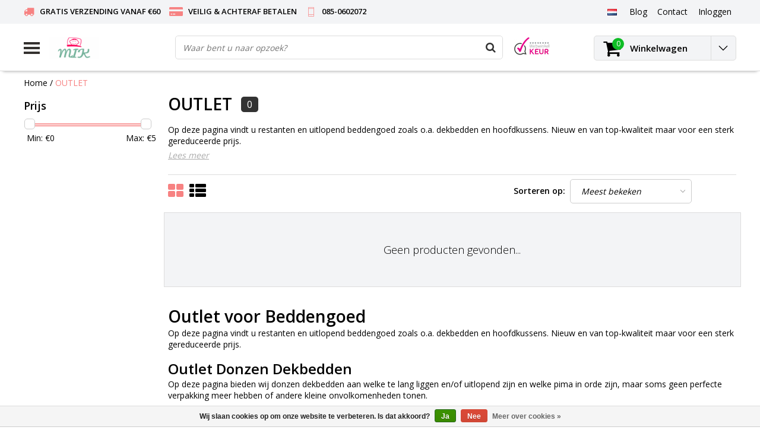

--- FILE ---
content_type: text/html;charset=utf-8
request_url: https://www.mijnidealekussen.nl/nl/outlet/
body_size: 11722
content:
<!DOCTYPE html>
<html lang="nl">
  <head>
    <meta name="google-site-verification" content="wwVJPArIdjdEBxr4RUx4yqiFkPAGKJP_FXG-_n6GQLg" />
    <!--
    InStijl Media Ultimate Theme
    Theme by InStijl Media
    https://www.instijlmedia.nl
    
    If you are interested in our special offers or some customizaton, please contact us at info@instijlmedia.nl.
    -->
    <meta charset="utf-8"/>
<!-- [START] 'blocks/head.rain' -->
<!--

  (c) 2008-2026 Lightspeed Netherlands B.V.
  http://www.lightspeedhq.com
  Generated: 21-01-2026 @ 06:14:55

-->
<link rel="canonical" href="https://www.mijnidealekussen.nl/nl/outlet/"/>
<link rel="alternate" href="https://www.mijnidealekussen.nl/nl/index.rss" type="application/rss+xml" title="Nieuwe producten"/>
<link href="https://cdn.webshopapp.com/assets/cookielaw.css?2025-02-20" rel="stylesheet" type="text/css"/>
<meta name="robots" content="noindex"/>
<meta name="google-site-verification" content="doimwtwndjiCgssPYNIotUKKctSr2rUHo2Igp-xpclQ"/>
<meta property="og:url" content="https://www.mijnidealekussen.nl/nl/outlet/?source=facebook"/>
<meta property="og:site_name" content="Mijnidealekussen.nl"/>
<meta property="og:title" content="OUTLET      |    Beddengoed "/>
<meta property="og:description" content="Kijk hier voor de beste aanbiedingen van eindereeks of 2de keus producten. Topkwaliteit voor de scherpste prijzen."/>
<!--[if lt IE 9]>
<script src="https://cdn.webshopapp.com/assets/html5shiv.js?2025-02-20"></script>
<![endif]-->
<!-- [END] 'blocks/head.rain' -->
        <title>OUTLET      |    Beddengoed  | Mijnidealekussen.nl</title>
    <meta name="description" content="Kijk hier voor de beste aanbiedingen van eindereeks of 2de keus producten. Topkwaliteit voor de scherpste prijzen." />
    <meta name="keywords" content="OUTLET, kussen, hoofdkussen, neksteun kussen, ergonomisch kussen, orthopedisch kussen, slapen, lekker slapen, niet uitgeslapen, pijn in mijn nek, nekpijn, rugpijn, zwanger, zwangerschap, fossflakes, cassenz, liggen, hotelkussen, pijn verlichtend kuss" />
    <meta http-equiv="X-UA-Compatible" content="IE=Edge">
    <meta name="viewport" content="width=device-width">
    <meta name="apple-mobile-web-app-capable" content="yes">
    <meta name="apple-mobile-web-app-status-bar-style" content="black">
    <meta property="fb:app_id" content="966242223397117"/>
    <link rel="shortcut icon" href="https://cdn.webshopapp.com/shops/49293/themes/128000/assets/favicon.ico?20220506154434" type="image/x-icon" />

<link href='//fonts.googleapis.com/css?family=Open%20Sans:400,300,600' rel='stylesheet' type='text/css'>

<link rel="stylesheet" type="text/css" href="https://cdn.webshopapp.com/shops/49293/themes/128000/assets/stylesheet.css?20230924130425" />
<link rel="stylesheet" type="text/css" href="https://cdn.webshopapp.com/shops/49293/themes/128000/assets/general.css?20230924130425" />
<link rel="stylesheet" type="text/css" href="https://cdn.webshopapp.com/shops/49293/themes/128000/assets/settings.css?20230924130425" />
<link rel="stylesheet" type="text/css" href="https://cdn.webshopapp.com/shops/49293/themes/128000/assets/custom.css?20230924130425" />
<link rel="stylesheet" href="https://cdn.webshopapp.com/shops/49293/themes/128000/assets/responsive.css?20230924130425" />
<script type="text/javascript">
  var template = 'pages/collection.rain';
  var searchUrl = "https://www.mijnidealekussen.nl/nl/search/";
  var searchBar = 'live';
</script>    <!-- Google Tag Manager -->
<script>(function(w,d,s,l,i){w[l]=w[l]||[];w[l].push({'gtm.start':
new Date().getTime(),event:'gtm.js'});var f=d.getElementsByTagName(s)[0],
j=d.createElement(s),dl=l!='dataLayer'?'&l='+l:'';j.async=true;j.src=
'https://www.googletagmanager.com/gtm.js?id='+i+dl;f.parentNode.insertBefore(j,f);
})(window,document,'script','dataLayer','GTM-TSF92S');</script>
<!-- End Google Tag Manager -->
    
  </head>
  <body class="body osx webkit">
        
<script type="text/javascript">
  var google_tag_params = {
  ecomm_prodid: [],
  ecomm_pagetype: 'category',
  ecomm_category: 'OUTLET',
  ecomm_totalvalue: 0.00,
  };
  
  dataLayer = [{
    google_tag_params: window.google_tag_params
  }];
</script>

        <!-- Google Tag Manager (noscript) -->
<noscript><iframe src="https://www.googletagmanager.com/ns.html?id=GTM-TSF92S"
height="0" width="0" style="display:none;visibility:hidden"></iframe></noscript>
<!-- End Google Tag Manager (noscript) -->
    <div id="wrapper" class="wrapper">  
            <div id="resMenu">
  
  <div class="menu-text">
    <strong>Menu</strong>
  </div>
  
  <div id="resNavCloser">
    <span class="pe-7s-close"></span>
  </div>
  
  <div class="clear"></div>
  
  <div id="resNav">
    <div class="search-mobile-bar"></div>
    <ul>
            <li class="item">
        <a href="https://www.mijnidealekussen.nl/nl/hoofdkussens/" title="Hoofdkussens">Hoofdkussens</a>
                <span class="pe-7s-angle-down"></span>
        <ul>
                    <li class="item">
            <a href="https://www.mijnidealekussen.nl/nl/hoofdkussens/dons-veren/" title="Dons &amp; Veren">Dons &amp; Veren</a>
                      </li>
                    <li class="item">
            <a href="https://www.mijnidealekussen.nl/nl/hoofdkussens/vezels/" title="Vezels">Vezels</a>
                        <span class="pe-7s-angle-down"></span>
            <ul>
                            <li class="item">
                <a href="https://www.mijnidealekussen.nl/nl/hoofdkussens/vezels/fossflakes/" title="Fossflakes">Fossflakes</a>
              </li>
                            <li class="item">
                <a href="https://www.mijnidealekussen.nl/nl/hoofdkussens/vezels/polyester/" title="Polyester">Polyester</a>
              </li>
                          </ul>
                      </li>
                    <li class="item">
            <a href="https://www.mijnidealekussen.nl/nl/hoofdkussens/hoofdkussen-latex/" title="Hoofdkussen Latex">Hoofdkussen Latex</a>
                      </li>
                    <li class="item">
            <a href="https://www.mijnidealekussen.nl/nl/hoofdkussens/traagschuim/" title="Traagschuim">Traagschuim</a>
                      </li>
                    <li class="item">
            <a href="https://www.mijnidealekussen.nl/nl/hoofdkussens/kinder-baby/" title="Kinder &amp; Baby">Kinder &amp; Baby</a>
                      </li>
                  </ul>
              </li>
            <li class="item">
        <a href="https://www.mijnidealekussen.nl/nl/zijslaapkussen/" title="Zijslaapkussen">Zijslaapkussen</a>
              </li>
            <li class="item">
        <a href="https://www.mijnidealekussen.nl/nl/medische-kussens/" title="Medische kussens">Medische kussens</a>
                <span class="pe-7s-angle-down"></span>
        <ul>
                    <li class="item">
            <a href="https://www.mijnidealekussen.nl/nl/medische-kussens/anti-allergie/" title="Anti-allergie">Anti-allergie</a>
                      </li>
                    <li class="item">
            <a href="https://www.mijnidealekussen.nl/nl/medische-kussens/kniekussen-kopen/" title="Kniekussen kopen">Kniekussen kopen</a>
                      </li>
                    <li class="item">
            <a href="https://www.mijnidealekussen.nl/nl/medische-kussens/ergonomisch/" title="Ergonomisch">Ergonomisch</a>
                      </li>
                    <li class="item">
            <a href="https://www.mijnidealekussen.nl/nl/medische-kussens/support/" title="Support">Support</a>
                        <span class="pe-7s-angle-down"></span>
            <ul>
                            <li class="item">
                <a href="https://www.mijnidealekussen.nl/nl/medische-kussens/support/zwangerschapskussen/" title="Zwangerschapskussen">Zwangerschapskussen</a>
              </li>
                            <li class="item">
                <a href="https://www.mijnidealekussen.nl/nl/medische-kussens/support/u-kussen/" title="U kussen">U kussen</a>
              </li>
                            <li class="item">
                <a href="https://www.mijnidealekussen.nl/nl/medische-kussens/support/lichaamskussen/" title="Lichaamskussen">Lichaamskussen</a>
              </li>
                            <li class="item">
                <a href="https://www.mijnidealekussen.nl/nl/medische-kussens/support/hoefijzerkussen/" title="Hoefijzerkussen">Hoefijzerkussen</a>
              </li>
                            <li class="item">
                <a href="https://www.mijnidealekussen.nl/nl/medische-kussens/support/body-kussen/" title="Body kussen">Body kussen</a>
              </li>
                          </ul>
                      </li>
                  </ul>
              </li>
            <li class="item">
        <a href="https://www.mijnidealekussen.nl/nl/dekbed-kopen/" title="Dekbed kopen">Dekbed kopen</a>
                <span class="pe-7s-angle-down"></span>
        <ul>
                    <li class="item">
            <a href="https://www.mijnidealekussen.nl/nl/dekbed-kopen/donzen-dekbed/" title="Donzen dekbed">Donzen dekbed</a>
                      </li>
                    <li class="item">
            <a href="https://www.mijnidealekussen.nl/nl/dekbed-kopen/vezels/" title="Vezels">Vezels</a>
                      </li>
                    <li class="item">
            <a href="https://www.mijnidealekussen.nl/nl/dekbed-kopen/natuurvezel/" title="Natuurvezel">Natuurvezel</a>
                      </li>
                  </ul>
              </li>
            <li class="item">
        <a href="https://www.mijnidealekussen.nl/nl/toppers/" title="Toppers">Toppers</a>
              </li>
            <li class="item">
        <a href="https://www.mijnidealekussen.nl/nl/hoeslakens-moltons/" title="Hoeslakens &amp; Moltons">Hoeslakens &amp; Moltons</a>
                <span class="pe-7s-angle-down"></span>
        <ul>
                    <li class="item">
            <a href="https://www.mijnidealekussen.nl/nl/hoeslakens-moltons/split-topper-hoeslakens/" title="Split-Topper Hoeslakens">Split-Topper Hoeslakens</a>
                      </li>
                    <li class="item">
            <a href="https://www.mijnidealekussen.nl/nl/hoeslakens-moltons/topper-hoeslakens/" title="Topper Hoeslakens">Topper Hoeslakens</a>
                      </li>
                    <li class="item">
            <a href="https://www.mijnidealekussen.nl/nl/hoeslakens-moltons/boxspring-hoeslakens/" title="Boxspring Hoeslakens">Boxspring Hoeslakens</a>
                      </li>
                    <li class="item">
            <a href="https://www.mijnidealekussen.nl/nl/hoeslakens-moltons/moltons/" title="Moltons">Moltons</a>
                      </li>
                  </ul>
              </li>
            <li class="item">
        <a href="https://www.mijnidealekussen.nl/nl/accessoires/" title="Accessoires">Accessoires</a>
                <span class="pe-7s-angle-down"></span>
        <ul>
                    <li class="item">
            <a href="https://www.mijnidealekussen.nl/nl/accessoires/kussenslopen/" title="Kussenslopen">Kussenslopen</a>
                      </li>
                    <li class="item">
            <a href="https://www.mijnidealekussen.nl/nl/accessoires/kussenvulling/" title="Kussenvulling">Kussenvulling</a>
                      </li>
                    <li class="item">
            <a href="https://www.mijnidealekussen.nl/nl/accessoires/beschermingsmiddelen/" title="Beschermingsmiddelen">Beschermingsmiddelen</a>
                      </li>
                  </ul>
              </li>
            <li class="item">
        <a href="https://www.mijnidealekussen.nl/nl/merken/" title="Merken">Merken</a>
                <span class="pe-7s-angle-down"></span>
        <ul>
                    <li class="item">
            <a href="https://www.mijnidealekussen.nl/nl/merken/fossflakes-nordic-sleep/" title="Fossflakes Nordic Sleep">Fossflakes Nordic Sleep</a>
                      </li>
                    <li class="item">
            <a href="https://www.mijnidealekussen.nl/nl/merken/cassenz/" title="Cassenz">Cassenz</a>
                      </li>
                    <li class="item">
            <a href="https://www.mijnidealekussen.nl/nl/merken/technogel/" title="Technogel">Technogel</a>
                      </li>
                    <li class="item">
            <a href="https://www.mijnidealekussen.nl/nl/merken/theraline/" title="Theraline">Theraline</a>
                      </li>
                    <li class="item">
            <a href="https://www.mijnidealekussen.nl/nl/merken/brinkhaus-dekbedden-fabriek/" title="Brinkhaus dekbedden fabriek">Brinkhaus dekbedden fabriek</a>
                      </li>
                    <li class="item">
            <a href="https://www.mijnidealekussen.nl/nl/merken/ducky-dons/" title="Ducky Dons">Ducky Dons</a>
                      </li>
                    <li class="item">
            <a href="https://www.mijnidealekussen.nl/nl/merken/temprakon/" title="Temprakon">Temprakon</a>
                      </li>
                    <li class="item">
            <a href="https://www.mijnidealekussen.nl/nl/merken/danadream/" title="DanaDream">DanaDream</a>
                      </li>
                    <li class="item">
            <a href="https://www.mijnidealekussen.nl/nl/merken/socratex/" title="Socratex">Socratex</a>
                      </li>
                    <li class="item">
            <a href="https://www.mijnidealekussen.nl/nl/merken/kauffmann/" title="Kauffmann  ">Kauffmann  </a>
                      </li>
                    <li class="item">
            <a href="https://www.mijnidealekussen.nl/nl/merken/turiform/" title="Turiform">Turiform</a>
                      </li>
                  </ul>
              </li>
            <li class="item">
        <a href="https://www.mijnidealekussen.nl/nl/kussenwijzer/" title="Kussenwijzer ">Kussenwijzer </a>
              </li>
            <li class="item active">
        <a href="https://www.mijnidealekussen.nl/nl/outlet/" title="OUTLET">OUTLET</a>
              </li>
            <li class="item">
        <a href="https://www.mijnidealekussen.nl/nl/veelgestelde-vragen/" title="Veelgestelde vragen ">Veelgestelde vragen </a>
              </li>
            
            <li class="item">
        <a href="https://www.mijnidealekussen.nl/nl/brands/" title="Merken">Merken</a>
                <span class="pe-7s-angle-down"></span>
        <ul class="submenu no-subs">
                    <li class="item">
            <a href="https://www.mijnidealekussen.nl/nl/brands/cassenz/" title="Cassenz">Cassenz</a>
          </li>
                    <li class="item">
            <a href="https://www.mijnidealekussen.nl/nl/brands/danadream/" title="Danadream">Danadream</a>
          </li>
                    <li class="item">
            <a href="https://www.mijnidealekussen.nl/nl/brands/ducky-dons/" title="Ducky Dons">Ducky Dons</a>
          </li>
                    <li class="item">
            <a href="https://www.mijnidealekussen.nl/nl/brands/fossflakes/" title="Fossflakes">Fossflakes</a>
          </li>
                    <li class="item">
            <a href="https://www.mijnidealekussen.nl/nl/brands/kauffmann/" title="Kauffmann">Kauffmann</a>
          </li>
                    <li class="item">
            <a href="https://www.mijnidealekussen.nl/nl/brands/socratex/" title="Socratex">Socratex</a>
          </li>
                    <li class="item">
            <a href="https://www.mijnidealekussen.nl/nl/brands/swiss-nights/" title="Swiss Nights">Swiss Nights</a>
          </li>
                    <li class="item">
            <a href="https://www.mijnidealekussen.nl/nl/brands/technogel/" title="Technogel">Technogel</a>
          </li>
                    <li class="item">
            <a href="https://www.mijnidealekussen.nl/nl/brands/temprakon/" title="Temprakon">Temprakon</a>
          </li>
                    <li class="item">
            <a href="https://www.mijnidealekussen.nl/nl/brands/theraline/" title="Theraline">Theraline</a>
          </li>
                  </ul>
              </li>
            
                  <li class="item blog">
        <a href="https://www.mijnidealekussen.nl/nl/blogs/productinformatie/" title="Blogs">Blogs</a>
                <span class="pe-7s-angle-down"></span>
        <ul>
                    <li class="item">
            <a href="https://www.mijnidealekussen.nl/nl/blogs/productinformatie/kan-ik-mijn-donzen-dekbed-wassen/" title="Kan ik mijn donzen dekbed wassen?">Kan ik mijn donzen dekbed wassen?</a>
          </li>
                    <li class="item">
            <a href="https://www.mijnidealekussen.nl/nl/blogs/productinformatie/wat-is-beter-eendendons-of-ganzendons/" title="Wat is beter eendendons of ganzendons?">Wat is beter eendendons of ganzendons?</a>
          </li>
                    <li class="item">
            <a href="https://www.mijnidealekussen.nl/nl/blogs/productinformatie/hoe-kies-je-het-juiste-monaco-latex-kussen/" title="Hoe kies je het juiste Monaco latex kussen">Hoe kies je het juiste Monaco latex kussen</a>
          </li>
                    <li class="item">
            <a href="https://www.mijnidealekussen.nl/nl/blogs/productinformatie/temprakon-beddengoed/" title="Temprakon beddengoed">Temprakon beddengoed</a>
          </li>
                    <li class="item">
            <a href="https://www.mijnidealekussen.nl/nl/blogs/productinformatie/fossflakes/" title="Fossflakes vulvezels">Fossflakes vulvezels</a>
          </li>
                  </ul>
              </li>
            <li class="item blog">
        <a href="https://www.mijnidealekussen.nl/nl/blogs/videos/" title="Video&#039;s">Video&#039;s</a>
                <span class="pe-7s-angle-down"></span>
        <ul>
                    <li class="item">
            <a href="https://www.mijnidealekussen.nl/nl/blogs/videos/theraline-my7-zijslaapkussen/" title="Theraline my7 zijslaapkussen ">Theraline my7 zijslaapkussen </a>
          </li>
                    <li class="item">
            <a href="https://www.mijnidealekussen.nl/nl/blogs/videos/u-body-kussen-how-to-use/" title="Fossflakes Comfort-U-Body Kussen How to Use">Fossflakes Comfort-U-Body Kussen How to Use</a>
          </li>
                    <li class="item">
            <a href="https://www.mijnidealekussen.nl/nl/blogs/videos/slaaphouding-met-cassenz/" title="Slaaphouding met Cassenz">Slaaphouding met Cassenz</a>
          </li>
                  </ul>
              </li>
                </ul>
  </div>
</div>      <div class="container">
         
        <div id="topnav">
  <div class="colfull auto">
    <Div class="row">
      <div class="col-sm-9 col-lg-10 col-md-12 ">
        <div class="usp">
  <ul class="usp-list">
    <li class="usp-item">
      <i class="fa fa-truck"></i>
      <span>GRATIS VERZENDING VANAF €60</span>
    </li>
    <li class="usp-item">
      <i class="fa fa-credit-card-alt"></i>
      <span>VEILIG & ACHTERAF BETALEN</span>
    </li>
    <li class="usp-item">
      <i class="pe-7s-phone"></i>
      <span>085-0602072</span>
    </li>
  </ul>
</div>
      </div>
      
            <div id="global" class="col-sm-3 col-lg-2">
        
                <div class="languages dropdown">
          <ul class="unstyled-list">
            <li class="lang">
                                          <a href="" onclick="" title="Nederlands" class="language language-nl">
                <span class="flag"></span>
              </a>
                                                                      <ul class="">
                                                                                <li class="lang">
                  <a href="https://www.mijnidealekussen.nl/de/" title="Deutsch" class="language language-de">
                    <span class="flag"></span>
                    Deutsch
                  </a>
                </li>
                                              </ul>
            </li>
          </ul>
        </div>
                
                
        <div class="dropdown">
          <ul class="unstyled-list">
                        <li class="blog">
              <a href="" onclick="" title="Blogs">
                <span class="title">Blog</span>
              </a>
                            <ul class="">
                                <li class="">
                  <a href="https://www.mijnidealekussen.nl/nl/blogs/productinformatie/kan-ik-mijn-donzen-dekbed-wassen/" title="Kan ik mijn donzen dekbed wassen?">Kan ik mijn donzen dekbed wassen?</a>
                </li>
                                <li class="">
                  <a href="https://www.mijnidealekussen.nl/nl/blogs/productinformatie/wat-is-beter-eendendons-of-ganzendons/" title="Wat is beter eendendons of ganzendons?">Wat is beter eendendons of ganzendons?</a>
                </li>
                                <li class="">
                  <a href="https://www.mijnidealekussen.nl/nl/blogs/productinformatie/hoe-kies-je-het-juiste-monaco-latex-kussen/" title="Hoe kies je het juiste Monaco latex kussen">Hoe kies je het juiste Monaco latex kussen</a>
                </li>
                                <li class="">
                  <a href="https://www.mijnidealekussen.nl/nl/blogs/productinformatie/temprakon-beddengoed/" title="Temprakon beddengoed">Temprakon beddengoed</a>
                </li>
                                <li class="">
                  <a href="https://www.mijnidealekussen.nl/nl/blogs/productinformatie/fossflakes/" title="Fossflakes vulvezels">Fossflakes vulvezels</a>
                </li>
                              </ul>
                          </li>
                        <li class="blog">
              <a href="" onclick="" title="Video&#039;s">
                <span class="title">Blog</span>
              </a>
                            <ul class="">
                                <li class="">
                  <a href="https://www.mijnidealekussen.nl/nl/blogs/videos/theraline-my7-zijslaapkussen/" title="Theraline my7 zijslaapkussen ">Theraline my7 zijslaapkussen </a>
                </li>
                                <li class="">
                  <a href="https://www.mijnidealekussen.nl/nl/blogs/videos/u-body-kussen-how-to-use/" title="Fossflakes Comfort-U-Body Kussen How to Use">Fossflakes Comfort-U-Body Kussen How to Use</a>
                </li>
                                <li class="">
                  <a href="https://www.mijnidealekussen.nl/nl/blogs/videos/slaaphouding-met-cassenz/" title="Slaaphouding met Cassenz">Slaaphouding met Cassenz</a>
                </li>
                              </ul>
                          </li>
                      </ul>
        </div>
        <div class="link">
          <ul>
            <li>
              <a href="https://www.mijnidealekussen.nl/nl/service/" onclick="">
                <span class="title">Contact</span>
              </a>
            </li>
          </ul>
        </div>
        <div class="dropdown">
          <ul>
            <li>
              <a href="" onclick="">
                <span class="title">Inloggen</span>
              </a>
              <div class="account submenu border-box unstyled-list">
                                <div class="login-header">
                  <strong>Mijn account</strong>
                </div>
                                <div class="login-content">
                                    <div id="login">
                    <form action="https://www.mijnidealekussen.nl/nl/account/loginPost/" method="post" id="form_login">
                      <input type="hidden" name="key" value="004d6394cb8916998c4fdc3e9dcaf0c6" />
                      <div class="login-input">
                        <input type="hidden" name="type" value="login" />
                        <input type="text" name="email" placeholder="E-mail" onfocus="if(this.value=='E-mail'){this.value='';};" class="cat-myacc" />
                        <input type="password" class="cat-myacc" name="password" placeholder="Wachtwoord" onfocus="if(this.value=='Wachtwoord'){this.value='';};" />
                      </div>
                      <div class="account-buttons">
                        <div class="btn btn-default reg-acc">
                          <a href="#" onclick="$('#form_login').submit();" title="Inloggen">Inloggen </a>
                        </div>
                        <div class="register">
                          <strong>Nieuwe klant?</strong>
                          <div class="btn btn-default new-acc">
                            <a href="https://www.mijnidealekussen.nl/nl/account/" title="Registreren" rel="nofollow">Registreren</a>
                          </div>
                          <div class="clear"></div>
                        </div>
                      </div>
                    </form>
                  </div>
                                  </div>
              </div>
            </li>
          </ul>
        </div>
      </div>
          </div>   
  </div>
</div><header id="header" class="header header-pages topnav-active">
  <div class="colfull auto">
    <div class="header-content">
      <div id="logo" class="col-xsm-2 col-lg-3 col-md-3 col-sd-12">
        
        <div id="resNavOpener" class="menuIcon table-cell">
          <div class="buttonContainer">
            <div class="miniBar"></div>
            <div class="miniBar middle"></div>
            <div class="miniBar"></div>
          </div>
          
                    <div class="nav-menu">
            <nav class="navigation">
  <div class="nav nav-container">
    <div class="nav-title-box">
      <strong>Categorieën</strong>
    </div>
    <div class="navbar">
      <ul class="nav">
                <li class="item">
          <a href="https://www.mijnidealekussen.nl/nl/hoofdkussens/" title="Hoofdkussens" class="itemlink">
            <span class="title">Hoofdkussens</span>
            <i class="pe-7s-angle-right"></i>          </a>
          
                                                  <div class="subnav nav-dropdown">                    <ul class="menu-row">
                                                <li class="1 subitem">
            <a href="https://www.mijnidealekussen.nl/nl/hoofdkussens/dons-veren/" title="Dons &amp; Veren" class="subitemlink">
              <span class="title">Dons &amp; Veren</span>
                          </a>
                        </li>
                                                            <li class="2 subitem">
            <a href="https://www.mijnidealekussen.nl/nl/hoofdkussens/vezels/" title="Vezels" class="subitemlink">
              <span class="title">Vezels</span>
              <i class="pe-7s-angle-right"></i>            </a>
                        <div class="subsubnav">
              <ul class="menu-col">
                                <li class="subsubitem subitem">
                  <a href="https://www.mijnidealekussen.nl/nl/hoofdkussens/vezels/fossflakes/" title="Fossflakes" class="subsubitemlink">
                    <span class="title">Fossflakes</span>
                  </a>
                </li>
                                <li class="subsubitem subitem">
                  <a href="https://www.mijnidealekussen.nl/nl/hoofdkussens/vezels/polyester/" title="Polyester" class="subsubitemlink">
                    <span class="title">Polyester</span>
                  </a>
                </li>
                                
                                
              </ul>
            </div>              
                        </li>
                                                            <li class="3 subitem">
            <a href="https://www.mijnidealekussen.nl/nl/hoofdkussens/hoofdkussen-latex/" title="Hoofdkussen Latex" class="subitemlink">
              <span class="title">Hoofdkussen Latex</span>
                          </a>
                        </li>
                                                </ul>
                      <ul class="menu-row">
                                                <li class="4 subitem">
            <a href="https://www.mijnidealekussen.nl/nl/hoofdkussens/traagschuim/" title="Traagschuim" class="subitemlink">
              <span class="title">Traagschuim</span>
                          </a>
                        </li>
                                                            <li class="5 subitem">
            <a href="https://www.mijnidealekussen.nl/nl/hoofdkussens/kinder-baby/" title="Kinder &amp; Baby" class="subitemlink">
              <span class="title">Kinder &amp; Baby</span>
                          </a>
                        </li>
                                                </ul>
                        </div>
                        </li>
                    <li class="item">
          <a href="https://www.mijnidealekussen.nl/nl/zijslaapkussen/" title="Zijslaapkussen" class="itemlink">
            <span class="title">Zijslaapkussen</span>
                      </a>
          
                      </li>
                    <li class="item">
          <a href="https://www.mijnidealekussen.nl/nl/medische-kussens/" title="Medische kussens" class="itemlink">
            <span class="title">Medische kussens</span>
            <i class="pe-7s-angle-right"></i>          </a>
          
                                                  <div class="subnav nav-dropdown">                    <ul class="menu-row">
                                                <li class="1 subitem">
            <a href="https://www.mijnidealekussen.nl/nl/medische-kussens/anti-allergie/" title="Anti-allergie" class="subitemlink">
              <span class="title">Anti-allergie</span>
                          </a>
                        </li>
                                                            <li class="2 subitem">
            <a href="https://www.mijnidealekussen.nl/nl/medische-kussens/kniekussen-kopen/" title="Kniekussen kopen" class="subitemlink">
              <span class="title">Kniekussen kopen</span>
                          </a>
                        </li>
                                                            <li class="3 subitem">
            <a href="https://www.mijnidealekussen.nl/nl/medische-kussens/ergonomisch/" title="Ergonomisch" class="subitemlink">
              <span class="title">Ergonomisch</span>
                          </a>
                        </li>
                                                </ul>
                      <ul class="menu-row">
                                                <li class="4 subitem">
            <a href="https://www.mijnidealekussen.nl/nl/medische-kussens/support/" title="Support" class="subitemlink">
              <span class="title">Support</span>
              <i class="pe-7s-angle-right"></i>            </a>
                        <div class="subsubnav">
              <ul class="menu-col">
                                <li class="subsubitem subitem">
                  <a href="https://www.mijnidealekussen.nl/nl/medische-kussens/support/zwangerschapskussen/" title="Zwangerschapskussen" class="subsubitemlink">
                    <span class="title">Zwangerschapskussen</span>
                  </a>
                </li>
                                <li class="subsubitem subitem">
                  <a href="https://www.mijnidealekussen.nl/nl/medische-kussens/support/u-kussen/" title="U kussen" class="subsubitemlink">
                    <span class="title">U kussen</span>
                  </a>
                </li>
                                <li class="subsubitem subitem">
                  <a href="https://www.mijnidealekussen.nl/nl/medische-kussens/support/lichaamskussen/" title="Lichaamskussen" class="subsubitemlink">
                    <span class="title">Lichaamskussen</span>
                  </a>
                </li>
                                <li class="subsubitem subitem">
                  <a href="https://www.mijnidealekussen.nl/nl/medische-kussens/support/hoefijzerkussen/" title="Hoefijzerkussen" class="subsubitemlink">
                    <span class="title">Hoefijzerkussen</span>
                  </a>
                </li>
                                
                                <li class="subsubitem subitem">
                  <a href="https://www.mijnidealekussen.nl/nl/medische-kussens/support/" title="Support" class="subsubitemlink">
                    <span class="title italic">Alle support</span>
                  </a>
                </li>
                                
              </ul>
            </div>              
                        </li>
                                                </ul>
                        </div>
                        </li>
                    <li class="item">
          <a href="https://www.mijnidealekussen.nl/nl/dekbed-kopen/" title="Dekbed kopen" class="itemlink">
            <span class="title">Dekbed kopen</span>
            <i class="pe-7s-angle-right"></i>          </a>
          
                                                  <div class="subnav nav-dropdown">                    <ul class="menu-row">
                                                <li class="1 subitem">
            <a href="https://www.mijnidealekussen.nl/nl/dekbed-kopen/donzen-dekbed/" title="Donzen dekbed" class="subitemlink">
              <span class="title">Donzen dekbed</span>
                          </a>
                        </li>
                                                            <li class="2 subitem">
            <a href="https://www.mijnidealekussen.nl/nl/dekbed-kopen/vezels/" title="Vezels" class="subitemlink">
              <span class="title">Vezels</span>
                          </a>
                        </li>
                                                            <li class="3 subitem">
            <a href="https://www.mijnidealekussen.nl/nl/dekbed-kopen/natuurvezel/" title="Natuurvezel" class="subitemlink">
              <span class="title">Natuurvezel</span>
                          </a>
                        </li>
                                                </ul>
                        </div>
                        </li>
                    <li class="item">
          <a href="https://www.mijnidealekussen.nl/nl/toppers/" title="Toppers" class="itemlink">
            <span class="title">Toppers</span>
                      </a>
          
                      </li>
                    <li class="item">
          <a href="https://www.mijnidealekussen.nl/nl/hoeslakens-moltons/" title="Hoeslakens &amp; Moltons" class="itemlink">
            <span class="title">Hoeslakens &amp; Moltons</span>
            <i class="pe-7s-angle-right"></i>          </a>
          
                                                  <div class="subnav nav-dropdown">                    <ul class="menu-row">
                                                <li class="1 subitem">
            <a href="https://www.mijnidealekussen.nl/nl/hoeslakens-moltons/split-topper-hoeslakens/" title="Split-Topper Hoeslakens" class="subitemlink">
              <span class="title">Split-Topper Hoeslakens</span>
                          </a>
                        </li>
                                                            <li class="2 subitem">
            <a href="https://www.mijnidealekussen.nl/nl/hoeslakens-moltons/topper-hoeslakens/" title="Topper Hoeslakens" class="subitemlink">
              <span class="title">Topper Hoeslakens</span>
                          </a>
                        </li>
                                                            <li class="3 subitem">
            <a href="https://www.mijnidealekussen.nl/nl/hoeslakens-moltons/boxspring-hoeslakens/" title="Boxspring Hoeslakens" class="subitemlink">
              <span class="title">Boxspring Hoeslakens</span>
                          </a>
                        </li>
                                                </ul>
                      <ul class="menu-row">
                                                <li class="4 subitem">
            <a href="https://www.mijnidealekussen.nl/nl/hoeslakens-moltons/moltons/" title="Moltons" class="subitemlink">
              <span class="title">Moltons</span>
                          </a>
                        </li>
                                                </ul>
                        </div>
                        </li>
                    <li class="item">
          <a href="https://www.mijnidealekussen.nl/nl/accessoires/" title="Accessoires" class="itemlink">
            <span class="title">Accessoires</span>
            <i class="pe-7s-angle-right"></i>          </a>
          
                                                  <div class="subnav nav-dropdown">                    <ul class="menu-row">
                                                <li class="1 subitem">
            <a href="https://www.mijnidealekussen.nl/nl/accessoires/kussenslopen/" title="Kussenslopen" class="subitemlink">
              <span class="title">Kussenslopen</span>
                          </a>
                        </li>
                                                            <li class="2 subitem">
            <a href="https://www.mijnidealekussen.nl/nl/accessoires/kussenvulling/" title="Kussenvulling" class="subitemlink">
              <span class="title">Kussenvulling</span>
                          </a>
                        </li>
                                                            <li class="3 subitem">
            <a href="https://www.mijnidealekussen.nl/nl/accessoires/beschermingsmiddelen/" title="Beschermingsmiddelen" class="subitemlink">
              <span class="title">Beschermingsmiddelen</span>
                          </a>
                        </li>
                                                </ul>
                        </div>
                        </li>
                    <li class="item">
          <a href="https://www.mijnidealekussen.nl/nl/merken/" title="Merken" class="itemlink">
            <span class="title">Merken</span>
            <i class="pe-7s-angle-right"></i>          </a>
          
                                                  <div class="subnav nav-dropdown">                    <ul class="menu-row">
                                                <li class="1 subitem">
            <a href="https://www.mijnidealekussen.nl/nl/merken/fossflakes-nordic-sleep/" title="Fossflakes Nordic Sleep" class="subitemlink">
              <span class="title">Fossflakes Nordic Sleep</span>
                          </a>
                        </li>
                                                            <li class="2 subitem">
            <a href="https://www.mijnidealekussen.nl/nl/merken/cassenz/" title="Cassenz" class="subitemlink">
              <span class="title">Cassenz</span>
                          </a>
                        </li>
                                                            <li class="3 subitem">
            <a href="https://www.mijnidealekussen.nl/nl/merken/technogel/" title="Technogel" class="subitemlink">
              <span class="title">Technogel</span>
                          </a>
                        </li>
                                                </ul>
                      <ul class="menu-row">
                                                <li class="4 subitem">
            <a href="https://www.mijnidealekussen.nl/nl/merken/theraline/" title="Theraline" class="subitemlink">
              <span class="title">Theraline</span>
                          </a>
                        </li>
                                                            <li class="5 subitem">
            <a href="https://www.mijnidealekussen.nl/nl/merken/brinkhaus-dekbedden-fabriek/" title="Brinkhaus dekbedden fabriek" class="subitemlink">
              <span class="title">Brinkhaus dekbedden fabriek</span>
                          </a>
                        </li>
                                                            <li class="6 subitem">
            <a href="https://www.mijnidealekussen.nl/nl/merken/ducky-dons/" title="Ducky Dons" class="subitemlink">
              <span class="title">Ducky Dons</span>
                          </a>
                        </li>
                                                </ul>
                      <ul class="menu-row">
                                                <li class="7 subitem">
            <a href="https://www.mijnidealekussen.nl/nl/merken/temprakon/" title="Temprakon" class="subitemlink">
              <span class="title">Temprakon</span>
                          </a>
                        </li>
                                                            <li class="8 subitem">
            <a href="https://www.mijnidealekussen.nl/nl/merken/danadream/" title="DanaDream" class="subitemlink">
              <span class="title">DanaDream</span>
                          </a>
                        </li>
                                                            <li class="9 subitem">
            <a href="https://www.mijnidealekussen.nl/nl/merken/socratex/" title="Socratex" class="subitemlink">
              <span class="title">Socratex</span>
                          </a>
                        </li>
                                                </ul>
                      <ul class="menu-row">
                                                <li class="10 subitem">
            <a href="https://www.mijnidealekussen.nl/nl/merken/kauffmann/" title="Kauffmann  " class="subitemlink">
              <span class="title">Kauffmann  </span>
                          </a>
                        </li>
                                                            <li class="11 subitem">
            <a href="https://www.mijnidealekussen.nl/nl/merken/turiform/" title="Turiform" class="subitemlink">
              <span class="title">Turiform</span>
                          </a>
                        </li>
                                                <li class="subitem subitem">
              <a href="https://www.mijnidealekussen.nl/nl/merken/" title="Merken" class="subitemlink">
                <span class="title italic">Alle merken</span>
              </a>
            </li>
                        </ul>
                        </div>
                        </li>
                    <li class="item">
          <a href="https://www.mijnidealekussen.nl/nl/kussenwijzer/" title="Kussenwijzer " class="itemlink">
            <span class="title">Kussenwijzer </span>
                      </a>
          
                      </li>
                    <li class="item active">
          <a href="https://www.mijnidealekussen.nl/nl/outlet/" title="OUTLET" class="itemlink">
            <span class="title">OUTLET</span>
                      </a>
          
                      </li>
                    <li class="item">
          <a href="https://www.mijnidealekussen.nl/nl/veelgestelde-vragen/" title="Veelgestelde vragen " class="itemlink">
            <span class="title">Veelgestelde vragen </span>
                      </a>
          
                      </li>
                                    </ul>
            </div>
            </div>
            </nav>          </div>
                  </div>
        
        <div class="logo table-cell">
          <a href="https://www.mijnidealekussen.nl/" title="logo">
                        <img src="https://cdn.webshopapp.com/shops/49293/themes/128000/assets/logo.png?20220506154434" alt="logo" class="img-responsive" />
                      </a>
        </div>
        
        <div class="cart-button">
          <a href="https://www.mijnidealekussen.nl/nl/cart/" title="Winkelwagen">
            <div class="cart-icon">
              <i class="fa fa-shopping-cart" aria-hidden="true"></i>
              <span class="cart-count">0</span>
            </div>
          </a>
        </div>
        
      </div>
      <div id="search" class="col-xsm-6 col-lg-7 col-md-7 col-sd-12">
        <div class="searchnav hm-active live">
          <form action="https://www.mijnidealekussen.nl/nl/search/" method="get" id="formSearch">
            <input type="search" name="q" autocomplete="off" value="" placeholder="Waar bent u naar opzoek?"/>
                        <i onclick="$('#formSearch').submit();" title="Zoeken" class="fa fa-search"></i>
            <div class="autocomplete">
                            <div class="products products-livesearch clear"></div>
              <div class="notfound">Geen producten gevonden...</div>
              <div class="more clear"><a class="item-add-btn livesearch" href="https://www.mijnidealekussen.nl/nl/search/">Bekijk alle resultaten <span>(0)</span></a></div>
            </div>
          </form>
        </div>
        
                <div class="hallmark">
          <a href="https://www.webwinkelkeur.nl/leden/Mijnidealekussennl_1205496.html" title="hallmark">          <img src="https://cdn.webshopapp.com/shops/49293/themes/128000/assets/hallmark.png?20220506154434" width="100" alt="" class="img-responsive" />
          </a>        </div>
              </div>
      <div id="cart" class="col-xsm-2 col-lg-2 col-md-2">
        <div class="cart-vertical">
          <div class="cart-button">
            <a href="https://www.mijnidealekussen.nl/nl/cart/" title="Winkelwagen">
              <div class="cart-icon">
                <i class="fa fa-shopping-cart" aria-hidden="true"></i>
                <span class="cart-count">0</span>
              </div>
              <strong>Winkelwagen</strong>
            </a>
            
            
            
            <div class="dropdown cart-dropdown">
              <ul>
                <li>
                  <a href="" onclick="" class="cart-icon-arrow no-transistion">
                    <i class="pe-7s-angle-down" aria-hidden="true"></i>
                  </a>
                                      <div class="submenu subright unstyled-list empty-cart">
                      <div class="cart-title">Winkelwagen<span class="items">0 Producten</span></div>
                      <div class="cart-content">U heeft geen artikelen in uw winkelwagen</div>
                    </div>
                                      </li>
                  </ul>
                  </div>
                </div>
                  
          <!-- Global site tag (gtag.js) - Google Analytics -->
<script async src="https://www.googletagmanager.com/gtag/js?id=UA-83016303-1"></script>
<script>
  window.dataLayer = window.dataLayer || [];
  function gtag(){dataLayer.push(arguments);}
  gtag('js', new Date());

  gtag('config', 'UA-83016303-1');
</script>

                </div>
                </div>
                </div>
                </div>
                </header>        <main id="main" class="page">
                    <div class="colfull auto">
                        <div class="row">
      
  <div class="breadcrumbs col-sm-12"> 
    <a href="https://www.mijnidealekussen.nl/nl/" title="Home" class="crumb">Home</a> 
        / <a href="https://www.mijnidealekussen.nl/nl/outlet/" class="crumb active">OUTLET</a>
      </div> 
      <div id="sidebar" class="col-xsm-2 col-lg-12">
    <div class="filter-button">
      <div class="btn btn-filter">
        <a href="" onclick="return false" title="Filter">
          <span>Filters</span>
        </a>
      </div>
      <div class="filter-sidebar">
        <div class="sidebar">
  
   
  <div class="categories widget">
                                                                                                                                                                                          </div>
      
<div class="filter-container">
  <div class="filters">
    
    <form action="https://www.mijnidealekussen.nl/nl/outlet/" method="get" id="filter_form" class="filter_form">
      <input type="hidden" name="max" value="5" class="filter_form_max" />
      <input type="hidden" name="min" value="0" class="filter_form_min" />
      <input type="hidden" name="mode" value="grid" class="filter_form_mode" />
      <input type="hidden" name="limit" value="16" class="filter_form_limit" />
      <input type="hidden" value="1" id="totalpages" />
      
            
            
            <div class="prices widget">
        <div class="title-box">
          <strong>Prijs</strong>
          <div class="clear"></div>
        </div>
        
        <div class="price-filter">
          <div class="filter-slider">
            <div id="collection-filter-price"></div>
          </div>
          <div class="price-filter-range clear">
            <div class="min">Min: €<span>0</span></div>
            <div class="max">Max: €<span>5</span></div>
          </div>
        </div>
      </div>
            
      
      <div class="clear"></div>
      
    </form>
    
  </div>
</div>
      <div class="feedback-widget">
      <script id='webwinkelkeur_script_container'>(function () {
  _webwinkelkeur_id = 1205496;
  _webwinkelkeur_theme = 'light';
  _webwinkelkeur_color = '#ea0e8b';
  _webwinkelkeur_show = 'yes';
  _webwinkelkeur_view = 'slider';
  _webwinkelkeur_amount = 6;
  _webwinkelkeur_width = 'manual';
  _webwinkelkeur_width_amount = '205px';
  _webwinkelkeur_height = '126px';
  _webwinkelkeur_interval = 5000;
  var js = document.createElement('script');
  js.id = 'webwinkelkeur_script';
  js.type = 'text/javascript';
  js.async = true;
  js.src = '//www.webwinkelkeur.nl/widget.js';
  var s = document.getElementById('webwinkelkeur_script_container');
  s.parentNode.insertBefore(js, s);
})();</script>
      </div>
    
    </div>      </div>
    </div>
  </div>
    
  <div id="collection" class="col-xsm-8 col-lg-12">
    
    <div class="title-box"> 
      <h1 class="collection-title">OUTLET</h1>
      <div class="title-label">
        <span>0</span>
      </div>
      <div class="clear"></div>
    </div> 
    
        <div class="clearfix"></div>
    <div class="collection-description">
      Op deze pagina vindt u restanten en uitlopend beddengoed zoals o.a.  dekbedden en hoofdkussens. Nieuw en van top-kwaliteit maar voor een sterk gereduceerde prijs.  
    </div>
        <a href="#collection-content" title="" class="italic underline btn-readmore">Lees meer</a>
                    <form action="https://www.mijnidealekussen.nl/nl/outlet/" method="get" id="filter_form2">
      <input type="hidden" name="mode" value="grid" class="filter_form_mode" />
      <div class="col-sm-6 col-lg-4 mode">
        <div class="modes">
          <ul>
                        <li class="grid"><a class=" active" href="https://www.mijnidealekussen.nl/nl/outlet/" title="Foto-tabel"><i class="fa fa-th-large"></i></a></li>
                        <li class="list"><a class="" href="https://www.mijnidealekussen.nl/nl/outlet/?mode=list" title="Lijst"><i class="fa fa-th-list"></i></a></li>
                      </ul>
        </div>
      </div>
      <div class="col-sm-6 col-lg-8 sort">
        <div class="row">
          <div class="col-sm-5 sort-by">
            <strong class="sort-title">Sorteren op:</strong>
          </div>
          <div class="col-sm-5 col-md-8 col-sd-12 sort">
            <div class="sort-input">
              <select name="sort" onchange="$('#filter_form2').submit();">
                                <option value="default" fil-url="https://www.mijnidealekussen.nl/nl/outlet/?sort%5Bid%5D=default&amp;sort%5Btitle%5D=Standaard">Standaard</option>
                                <option value="popular" fil-url="https://www.mijnidealekussen.nl/nl/outlet/?sort%5Bid%5D=popular&amp;sort%5Btitle%5D=Meest+bekeken" selected disabled selected="selected">Meest bekeken</option>
                                <option value="newest" fil-url="https://www.mijnidealekussen.nl/nl/outlet/?sort%5Bid%5D=newest&amp;sort%5Btitle%5D=Nieuwste+producten">Nieuwste producten</option>
                                <option value="lowest" fil-url="https://www.mijnidealekussen.nl/nl/outlet/?sort%5Bid%5D=lowest&amp;sort%5Btitle%5D=Laagste+prijs">Laagste prijs</option>
                                <option value="highest" fil-url="https://www.mijnidealekussen.nl/nl/outlet/?sort%5Bid%5D=highest&amp;sort%5Btitle%5D=Hoogste+prijs">Hoogste prijs</option>
                                <option value="asc" fil-url="https://www.mijnidealekussen.nl/nl/outlet/?sort%5Bid%5D=asc&amp;sort%5Btitle%5D=Naam+oplopend">Naam oplopend</option>
                                <option value="desc" fil-url="https://www.mijnidealekussen.nl/nl/outlet/?sort%5Bid%5D=desc&amp;sort%5Btitle%5D=Naam+aflopend">Naam aflopend</option>
                              </select>
            </div>
          </div>
                  </div>
      </div>
    </form>
        
    <div id="products">
      <div class="products grid">
                <div class="row">
          <div class="no-products-found">Geen producten gevonden...</div>
        </div>
          
      </div>
    </div>
    
        
        <div id="collection-content">
      <h1>Outlet voor Beddengoed</h1>
<p>Op deze pagina vindt u restanten en uitlopend beddengoed zoals o.a. dekbedden en hoofdkussens. Nieuw en van top-kwaliteit maar voor een sterk gereduceerde prijs.</p>
<h2>Outlet Donzen Dekbedden</h2>
<p>Op deze pagina bieden wij donzen dekbedden aan welke te lang liggen en/of uitlopend zijn en welke pima in orde zijn, maar soms geen perfecte verpakking meer hebben of andere kleine onvolkomenheden tonen.</p>
<h3>Outlet Hoofdkussens</h3>
<p>Ook hebben wij soms hoofdkussen die niet meer in de collectie zijn of al te lang bij ons op de plank liggen. Latex hoofdkussen, kussens met veelbolletjes of zelf donzen kussens.</p>
<p>Eventuele bijzonderheden worden bij het product aangegeven.</p>
<p> </p>
          </div>
      </div> 
</div> 
<script type="text/javascript" src="https://cdn.webshopapp.com/shops/49293/themes/128000/assets/jquery-3-1-1-min.js?20230924130425"></script>
<script type="text/javascript" src="https://cdn.webshopapp.com/shops/49293/themes/128000/assets/owl-carousel-min.js?20230924130425"></script>
<script type="text/javascript" src="https://cdn.webshopapp.com/shops/49293/themes/128000/assets/jquery-ui-min.js?20230924130425"></script>
<script type="text/javascript">
  jQuery(".widget ul li a.show-more").click(function(e){
    jQuery(this).closest('.widget ul').find('li.hide').slideToggle();
  });
</script>
<script type="text/javascript">
  $('#filter_form .modes li').click(function(){
    var id = $(this).attr('class');
    
    $('#filter_form input[name="mode"]').val(id);
    $(this).closest('form').submit();
    return false;
  });
  $('#filter_form .brands input[type="radio"]').on("click",function(){
    jQuery(" .brands").find("li.selected").removeClass("selected");
    jQuery(this).closest("li, .sidebar-filter-item").addClass("selected");
    instijl();
  });
  
</script>
<script type="text/javascript">  
  $(".filters #collection-filter-price").slider({
    range: true,
    min: 0,
                                                max: 5,
                                                values: [0, 5],
                                                step: 1,
                                                slide: function( event, ui){
    $('.price-filter-range .min span').html(ui.values[0]);
  $('.price-filter-range .max span').html(ui.values[1]);
  
  $('.filter_form_min').val(ui.values[0]);
  $('.filter_form_max').val(ui.values[1]);
  },
    stop: function(event, ui){
    instijl();
  }
    
    });
</script>
<script type="text/javascript">
  $('#filter_form .custom-filters input[type="checkbox"]').on("click",function(){
    jQuery(this).closest(".sidebar-filter-item").toggleClass("selected");
  });
  
  $('#filter_form input, #filter_form select').not("#filter_form #FilterBrands input").change(function(){
    instijl();
  });
</script>
          </div>
        </main>
        <div id="footer-usp" class="colfull auto">
  <div class="footer-usp">
    <div class="col-xsm-8 col-md-6 col-es-12 right">
      <div class="usp">
  <ul class="usp-list">
    <li class="usp-item">
      <i class="fa fa-truck"></i>
      <span>GRATIS VERZENDING VANAF €60</span>
    </li>
    <li class="usp-item">
      <i class="fa fa-credit-card-alt"></i>
      <span>VEILIG & ACHTERAF BETALEN</span>
    </li>
    <li class="usp-item">
      <i class="pe-7s-phone"></i>
      <span>085-0602072</span>
    </li>
  </ul>
</div>
    </div>
  </div>
</div>
<footer id="footer" class="">
  
    <div id="newsletter">
    <div class="newsletter colfull auto">
      <div class="newsletter-container row">
        <div class="newsletter-image col-xsm-2 col-md-4 col-es-12">
          <div class="news-button">
            <strong>Mis geen actie!</strong>
          </div>
        </div>
        <div class="newsletter-desc col-xsm-3 col-md-8 col-es-12">
          <strong>Inschrijven nieuwsbrief</strong>
          <span class="italic">Meld je nu aan voor extra informatie of nieuwe producten</span>
        </div>
        <div class="newsletter-details col-xsm-5 col-md-8 col-es-12">
          <form id="formNewsletter" action="https://www.mijnidealekussen.nl/nl/account/newsletter/" method="post">
            <input type="hidden" name="key" value="004d6394cb8916998c4fdc3e9dcaf0c6" />
            <input type="text" name="email" id="formNewsletterEmail" value="" placeholder="E-mail"/>
            <a class="btn btn-default" href="#" onclick="$('#formNewsletter').submit(); return false;" title="Abonneer" >
              <span class="text">Abonneer</span>
            </a>
          </form>
        </div>
      </div>
    </div>
  </div>
    <div id="footer-bottom">
    <div class="colfull auto">
      <div class="footer-content row newsletter-active">
        <div class="footer-border">
          
          <div class="footer-block col-sm-3 col-lg-4 col-md-4 col-sd-6 col-es-12">
            <div class="block-box footer-links">
              <div class="title-box">
                <strong class="text">Klantenservice</strong>
                <i class="pe-7s-angle-down"></i>
              </div>
              <div class="content-box">
                <div class="contacts">
                  <ul>
                                        <li class="contact"><a href="https://www.mijnidealekussen.nl/nl/service/about/" title="Over ons">Over ons</a></li>
                                        <li class="contact"><a href="https://www.mijnidealekussen.nl/nl/service/general-terms-conditions/" title="Algemene voorwaarden">Algemene voorwaarden</a></li>
                                        <li class="contact"><a href="https://www.mijnidealekussen.nl/nl/service/privacy-policy/" title="Privacy Beleid">Privacy Beleid</a></li>
                                        <li class="contact"><a href="https://www.mijnidealekussen.nl/nl/service/payment-methods/" title="Betaalmethoden">Betaalmethoden</a></li>
                                        <li class="contact"><a href="https://www.mijnidealekussen.nl/nl/service/shipping-returns/" title="Retourneren">Retourneren</a></li>
                                        <li class="contact"><a href="https://www.mijnidealekussen.nl/nl/service/" title="Contact">Contact</a></li>
                                        <li class="contact"><a href="https://www.mijnidealekussen.nl/nl/service/verzendinformatie/" title="Verzendinformatie">Verzendinformatie</a></li>
                                        <li class="contact"><a href="https://www.mijnidealekussen.nl/nl/service/klachten/" title="Klachten">Klachten</a></li>
                                                            <li><a class="sitemap" href="https://www.mijnidealekussen.nl/nl/sitemap/" title="Sitemap">Sitemap</a></li>
                  </ul>
                </div>
              </div>
            </div>
          </div>
          <div class="footer-block col-sm-3 col-lg-4 col-md-4 col-sd-6 col-es-12">
            <div class="block-box footer-links my-account">
              <div class="title-box">
                <strong class="text">Mijn account</strong>
                <i class="pe-7s-angle-down"></i>
              </div>
              <div class="content-box">
                <ul>
                                    <li><a href="https://www.mijnidealekussen.nl/nl/account/" title="Registreren">Registreren</a></li>
                                    <li><a href="https://www.mijnidealekussen.nl/nl/account/orders/" title="Mijn bestellingen">Mijn bestellingen</a></li>
                  <li><a href="https://www.mijnidealekussen.nl/nl/account/tickets/" title="Mijn tickets">Mijn tickets</a></li>
                  <li><a href="https://www.mijnidealekussen.nl/nl/account/wishlist/" title="Mijn verlanglijst">Mijn verlanglijst</a></li>
                                  </ul>
              </div>
            </div>
            <div class="block-box col-es-12">
                <div class="title-box">
                  <strong class="text">Contact</strong>
                  <i class="pe-7s-angle-down"></i>
                </div>
                <div class="content-box">
                  <ul>
                    <li>Mijnidealekussen.nl</li>
                    <li></li>
                    <li><a href="/cdn-cgi/l/email-protection#bcd5d2dad3fccfd3dfceddc8d9c492d2d0" title="email"><span class="__cf_email__" data-cfemail="0c65626a634c7f636f7e6d786974226260">[email&#160;protected]</span></a></li>
                    <li><a href="tel:085-0602072" title="phone">085-0602072</a></li>
                  </ul>
                </div>
              </div>
            <div class="block-box col-es-12">
                <div class="title-box">
                  <strong class="text">Social media</strong>
                  <i class="pe-7s-angle-down"></i>
                </div>
                <div class="content-box">
                  <div class="socials">
                    <ul>
                      <li><a href="https://www.facebook.com/mijnidealekussen/" class="social-icon" title="Facebook Mijnidealekussen.nl" target="_blank"><i class="fa fa-facebook-official" aria-hidden="true"></i></a></li>                                            <li><a href="https://goo.gl/maps/8xqbWARRetkKoc5Z9" class="social-icon" title="Google+ Mijnidealekussen.nl" target="_blank"><i class="fa fa-google-plus-square" aria-hidden="true"></i></a></li>                      <li><a href="https://nl.pinterest.com/mijnidealekussen" class="social-icon" title="Pinterest Mijnidealekussen.nl" target="_blank"><i class="fa fa-pinterest-square" aria-hidden="true"></i></a></li>                      <li><a href="https://www.youtube.com/channel/UC0Uc4LyA2-6_gJS3XIjORTw" class="social-icon" title="Youtube Mijnidealekussen.nl" target="_blank"><i class="fa fa-youtube-square" aria-hidden="true"></i></a></li>                                            <li><a href="https://www.instagram.com/mijnidealekussen.nl/" class="social-icon" target="_blank" title="Instagram Mijnidealekussen.nl"><i class="fa fa-instagram" aria-hidden="true"></i></a></li>                                                                </ul>
                  </div>
                </div>
              </div>
          </div>
          
          <div class="footer-block col-sm-3 col-lg-4 col-md-4 col-sm-12 col-sd-12 col-es-12">
            <div class="block-box col-sd-12 col-es-12">
              <div class="title-box">
                <strong class="text">Betaalmethoden</strong>
                <i class="pe-7s-angle-down"></i>
              </div>
              <div class="content-box">
                <div class="payments">
                  <ul>
                                        <li class="payment icon-payment-afterpay_nl_b2c_digital_invoice">
                      <a href="https://www.mijnidealekussen.nl/nl/service/payment-methods/" title="AfterPay NL B2C Digital Invoice">
                        <span></span>
                      </a>
                    </li>
                                        <li class="payment icon-payment-americanexpress">
                      <a href="https://www.mijnidealekussen.nl/nl/service/payment-methods/" title="American Express">
                        <span></span>
                      </a>
                    </li>
                                        <li class="payment icon-payment-belfius">
                      <a href="https://www.mijnidealekussen.nl/nl/service/payment-methods/" title="Belfius">
                        <span></span>
                      </a>
                    </li>
                                        <li class="payment icon-payment-directebanki">
                      <a href="https://www.mijnidealekussen.nl/nl/service/payment-methods/" title="SOFORT Banking">
                        <span></span>
                      </a>
                    </li>
                                        <li class="payment icon-payment-eps">
                      <a href="https://www.mijnidealekussen.nl/nl/service/payment-methods/" title="EPS">
                        <span></span>
                      </a>
                    </li>
                                        <li class="payment icon-payment-giropay">
                      <a href="https://www.mijnidealekussen.nl/nl/service/payment-methods/" title="Giropay">
                        <span></span>
                      </a>
                    </li>
                                        <li class="payment icon-payment-ideal">
                      <a href="https://www.mijnidealekussen.nl/nl/service/payment-methods/" title="iDEAL">
                        <span></span>
                      </a>
                    </li>
                                        <li class="payment icon-payment-kbc">
                      <a href="https://www.mijnidealekussen.nl/nl/service/payment-methods/" title="KBC">
                        <span></span>
                      </a>
                    </li>
                                        <li class="payment icon-payment-klarnapaylater">
                      <a href="https://www.mijnidealekussen.nl/nl/service/payment-methods/" title="Klarna Pay Later">
                        <span></span>
                      </a>
                    </li>
                                        <li class="payment icon-payment-maestro">
                      <a href="https://www.mijnidealekussen.nl/nl/service/payment-methods/" title="Maestro">
                        <span></span>
                      </a>
                    </li>
                                        <li class="payment icon-payment-mastercard">
                      <a href="https://www.mijnidealekussen.nl/nl/service/payment-methods/" title="MasterCard">
                        <span></span>
                      </a>
                    </li>
                                        <li class="payment icon-payment-mistercash">
                      <a href="https://www.mijnidealekussen.nl/nl/service/payment-methods/" title="Bancontact">
                        <span></span>
                      </a>
                    </li>
                                        <li class="payment icon-payment-paypal">
                      <a href="https://www.mijnidealekussen.nl/nl/service/payment-methods/" title="PayPal">
                        <span></span>
                      </a>
                    </li>
                                        <li class="payment icon-payment-visa">
                      <a href="https://www.mijnidealekussen.nl/nl/service/payment-methods/" title="Visa">
                        <span></span>
                      </a>
                    </li>
                                      </ul>
                </div>
              </div>
            </div>
                        <div class="block-box col-sd-12 col-sm-12 col-es-12">
              <div class="title-box">
                <strong class="text">Verzending</strong>
                <i class="pe-7s-angle-down"></i>
              </div>
              <div class="content-box">
                                                <div class="shipping">
                  <a href="https://www.mijnidealekussen.nl/nl/service/shipping-returns/" title="Verzending">
                    <img src="https://cdn.webshopapp.com/shops/49293/themes/128000/assets/shipping-2.jpg?20220506154434" alt="" width="30" />
                  </a>
                </div>
                                              </div>
            </div>
                                                <div class="block-box international col-sm-12 col-sd-12 col-es-12">
              <div class="title-box">
                <strong class="text">International</strong>
                <i class="pe-7s-angle-down"></i>
              </div>
              <div class="content-box">
                <div class="languages">
                                    <div class="language language-nl">
                    <a href="https://www.mijnidealekussen.nl/nl/" title="Nederlands">
                      <span class="flag"></span>
                    </a>
                  </div>
                                    <div class="language language-de">
                    <a href="https://www.mijnidealekussen.nl/de/" title="Deutsch">
                      <span class="flag"></span>
                    </a>
                  </div>
                                  </div>
              </div>
            </div>
                      </div>
          
          <div class="footer-block footer-last col-sm-3 col-lg-12 col-sd-12">
            <div class="row">
              <div class="block-box footer-links top-categories col-sm-12">
              <div class="title-box">
                <strong class="text">Categorieën</strong>
                <i class="pe-7s-angle-down"></i>
              </div>
              <div class="content-box">
                <ul>
                                    <li><a href="https://www.mijnidealekussen.nl/nl/hoofdkussens/" title="Hoofdkussens">Hoofdkussens</a></li>
                                    <li><a href="https://www.mijnidealekussen.nl/nl/zijslaapkussen/" title="Zijslaapkussen">Zijslaapkussen</a></li>
                                    <li><a href="https://www.mijnidealekussen.nl/nl/medische-kussens/" title="Medische kussens">Medische kussens</a></li>
                                    <li><a href="https://www.mijnidealekussen.nl/nl/dekbed-kopen/" title="Dekbed kopen">Dekbed kopen</a></li>
                                    <li><a href="https://www.mijnidealekussen.nl/nl/toppers/" title="Toppers">Toppers</a></li>
                                    <li><a href="https://www.mijnidealekussen.nl/nl/hoeslakens-moltons/" title="Hoeslakens &amp; Moltons">Hoeslakens &amp; Moltons</a></li>
                                    <li><a href="https://www.mijnidealekussen.nl/nl/accessoires/" title="Accessoires">Accessoires</a></li>
                                    <li><a href="https://www.mijnidealekussen.nl/nl/merken/" title="Merken">Merken</a></li>
                                    <li><a href="https://www.mijnidealekussen.nl/nl/kussenwijzer/" title="Kussenwijzer ">Kussenwijzer </a></li>
                                    <li><a href="https://www.mijnidealekussen.nl/nl/outlet/" title="OUTLET">OUTLET</a></li>
                                    <li><a href="https://www.mijnidealekussen.nl/nl/veelgestelde-vragen/" title="Veelgestelde vragen ">Veelgestelde vragen </a></li>
                                  </ul>
              </div>
            </div>
            </div>
            
          </div>
        </div>
      </div>
    </div>
  </div>
</footer>
<div id="copyright">
  <div class="colfull auto text-center clear">
    © Copyright 2026 Mijnidealekussen.nl 
        Powered by
        <a href="https://www.lightspeedhq.nl/" title="Lightspeed" target="_blank">Lightspeed</a>
         <p class="themeby">All rights reserved by <a href="http://www.instijlmedia.nl" title="InStijl Media Futurelife" target="_blank">InStijl Media</a></p>
      </div>
</div>
      </div>
    </div>
    <link rel="stylesheet" href="https://cdn.webshopapp.com/shops/49293/themes/128000/assets/jquery-fancybox-min.css?20230924130425" />
    <link rel="stylesheet" type="text/css" href="https://cdn.webshopapp.com/shops/49293/themes/128000/assets/font-awesome-min.css?20230924130425" />
            <script data-cfasync="false" src="/cdn-cgi/scripts/5c5dd728/cloudflare-static/email-decode.min.js"></script><script type="text/javascript" src="https://cdn.webshopapp.com/shops/49293/themes/128000/assets/collection.js?20230924130425"></script>
            <script type="text/javascript">
      /* <![CDATA[ */
      // Instijl Marketing
      var google_custom_params = window.google_tag_params;
      var google_conversion_id = 929084153;
      var google_remarketing_only = true;
      /* ]]> */
    </script>
    <script type="text/javascript" src="//www.googleadservices.com/pagead/conversion.js"></script>
    <noscript>
      <div style="display:inline-block;">
        <img height="1" width="1" alt="" src="//googleads.g.doubleclick.net/pagead/viewthroughconversion/929084153/?guid=ON&script=0"/>
      </div>
    </noscript>
                             <!-- [START] 'blocks/body.rain' -->
<script>
(function () {
  var s = document.createElement('script');
  s.type = 'text/javascript';
  s.async = true;
  s.src = 'https://www.mijnidealekussen.nl/nl/services/stats/pageview.js';
  ( document.getElementsByTagName('head')[0] || document.getElementsByTagName('body')[0] ).appendChild(s);
})();
</script>
  
<!-- Global site tag (gtag.js) - Google Analytics -->
<script async src="https://www.googletagmanager.com/gtag/js?id=2723020223"></script>
<script>
    window.dataLayer = window.dataLayer || [];
    function gtag(){dataLayer.push(arguments);}

        gtag('consent', 'default', {"ad_storage":"denied","ad_user_data":"denied","ad_personalization":"denied","analytics_storage":"denied","region":["AT","BE","BG","CH","GB","HR","CY","CZ","DK","EE","FI","FR","DE","EL","HU","IE","IT","LV","LT","LU","MT","NL","PL","PT","RO","SK","SI","ES","SE","IS","LI","NO","CA-QC"]});
    
    gtag('js', new Date());
    gtag('config', '2723020223', {
        'currency': 'EUR',
                'country': 'NL'
    });

    </script>
  <!-- Facebook Pixel Code -->
<script>
    !function(f,b,e,v,n,t,s)
    {if(f.fbq)return;n=f.fbq=function(){n.callMethod?
    n.callMethod.apply(n,arguments):n.queue.push(arguments)};
    if(!f._fbq)f._fbq=n;n.push=n;n.loaded=!0;n.version='2.0';
    n.queue=[];t=b.createElement(e);t.async=!0;
    t.src=v;s=b.getElementsByTagName(e)[0];
    s.parentNode.insertBefore(t,s)}(window, document,'script',
    'https://connect.facebook.net/en_US/fbevents.js');
    fbq('init', '353881768547431');
    fbq('track', 'PageView');
</script>
<noscript><img height="1" width="1" style="display:none"
    src="https://www.facebook.com/tr?id=353881768547431&ev=PageView&noscript=1"
/></noscript>
<!-- End Facebook Pixel Code -->

<script defer="defer" src="https://www.dwin1.com/22444.js" type="text/javascript"></script>

<!-- Global site tag (gtag.js) - Google Ads: 929084153 -->
<script async src="https://www.googletagmanager.com/gtag/js?id=AW-929084153"></script>
<script>
    window.dataLayer = window.dataLayer || [];

    gtag('config', 'AW-929084153');
</script>

<!--Start of Tawk.to Script-->
<script type="text/javascript">
var Tawk_API=Tawk_API||{}, Tawk_LoadStart=new Date();
(function(){
var s1=document.createElement("script"),s0=document.getElementsByTagName("script")[0];
s1.async=true;
s1.src='https://embed.tawk.to/60ec6e8f649e0a0a5ccbd131/1fadovojh';
s1.charset='UTF-8';
s1.setAttribute('crossorigin','*');
s0.parentNode.insertBefore(s1,s0);
})();
</script>
<!--End of Tawk.to Script-->


  <div class="wsa-cookielaw">
            Wij slaan cookies op om onze website te verbeteren. Is dat akkoord?
      <a href="https://www.mijnidealekussen.nl/nl/cookielaw/optIn/" class="wsa-cookielaw-button wsa-cookielaw-button-green" rel="nofollow" title="Ja">Ja</a>
      <a href="https://www.mijnidealekussen.nl/nl/cookielaw/optOut/" class="wsa-cookielaw-button wsa-cookielaw-button-red" rel="nofollow" title="Nee">Nee</a>
      <a href="https://www.mijnidealekussen.nl/nl/service/privacy-policy/" class="wsa-cookielaw-link" rel="nofollow" title="Meer over cookies">Meer over cookies &raquo;</a>
      </div>
<!-- [END] 'blocks/body.rain' -->
  </body>
</html>

--- FILE ---
content_type: text/css; charset=UTF-8
request_url: https://cdn.webshopapp.com/shops/49293/themes/128000/assets/settings.css?20230924130425
body_size: 1495
content:
/* General
================================================== */
.wsa-demobar {background:#f78282 !important;font-family: "Open Sans", Helvetica, sans-serif !important;}
body {background: #ffffff ;background-size:;font-family: "Open Sans", Helvetica, sans-serif;}
h1, h2, h3, h4, h5, h6, .gui-page-title {font-family: "Open Sans", Helvetica, sans-serif;}
.container, .content {background:#fff;}
input:focus {outline: 2px auto #ccc;-webkit-transition: all 0.3s ease-in-out;-moz-transition: all 0.3s ease-in-out;-ms-transition: all 0.3s ease-in-out;-o-transition: all 0.3s ease-in-out;transition: all 0.3s ease-in-out;}

/* Lay-out
================================================== */

.title-box strong,
#footer #newsletter .newsletter-desc strong,
#sidebar .widget .recent-title-box strong,
.navigation .nav-title-box {font-family: "Open Sans", Helvetica, sans-serif;}

#header {background:#ffffff;}
.navigation .nav .navbar {background:#ffffff;}
#footer {background:#f3f4f6;}

/* Primary */
#header #logo .cart-button .cart-count,
#header #cart .cart-button .cart-count {background:#0ebd25;color:#fff;}
.btn-default {background:#0ebd25;color:#fff;}
.btn-default a {color:#fff;}
#copyright a {color:#0ebd25;}

/* Secondary */
#topnav {background:#f3f4f6;border-bottom:1px solid #ddd;}
.navigation .nav .navbar .nav li.active > a {color: #f78282;}
.breadcrumbs .crumb.active {color: #f78282;}
.usp .usp-list .usp-item i {color: #f78282;}
#header #logo .navicon > a i {color: #f78282;}
#slider .owl-theme .owl-dots .owl-dot.active span {background: #f78282;}
.navigation .navbar .nav li .nav-megamenu .menu-row li .subsubnav .subsubitem:hover .title.italic {color: #f78282;}
.product-image .specs-cor {background: #f78282;}
.product-image .specs-cor:hover {background: #c56868;}
#tags .tags .tag a:hover {background:#f78282;color:#fff;}
.product-details .combi i {color: #f78282;}
.plus-icon {background:#f78282;color:#fff;}
#collection #filter_form2 .modes ul li a.active i {color:#f78282;}
.product-thumbs .owl-item.active.center a::before {border:2px solid #f78282;}
.product .cart .product-icon .list-details .list-item a:hover i {background: #f78282;border:1px solid #f78282;color:#fff;}
#blogs .blog .blog-container .article-item .article .post-btn {color:#f78282;}

#footer #newsletter .news-button {background: #f78282;}
#related .products .no-products-found,
#products .products .no-products-found {border: 1px solid #ddd;background: #f3f4f6;color: #000;}
#slider .owl-theme .owl-dots .owl-dot:hover span {background: #944e4e;}
#collection .pagination .pager .number.active a, .pagination .pager .number:hover a {color:#f78282;}

/* buttons */
a {color:#000;}
a:hover {color: #f78282;}
.gui a {color: #f78282;}
.text-primary {color: #337ab7;}
a.text-primary:hover,
a.text-primary:focus {color: #286090;}
.text-success {color: #3c763d;}
a.text-success:hover,
a.text-success:focus {color: #2b542c;}
.text-info {color: #31708f;}
a.text-info:hover,
a.text-info:focus {color: #245269;}
.text-warning {color: #8a6d3b;}
a.text-warning:hover,
a.text-warning:focus {color: #66512c;}
.text-danger {color: #a94442;}
a.text-danger:hover,
a.text-danger:focus {color: #843534;}
.bg-primary {color: #fff;background-color: #337ab7;}
a.bg-primary:hover,
a.bg-primary:focus {background-color: #286090;}
.bg-success {background-color: #dff0d8;}
a.bg-success:hover,
a.bg-success:focus {background-color: #c1e2b3;}
.bg-info {background-color: #d9edf7;}
a.bg-info:hover,
a.bg-info:focus {background-color: #afd9ee;}
.bg-warning {background-color: #fcf8e3;}
a.bg-warning:hover,
a.bg-warning:focus {background-color: #f7ecb5;}
.bg-danger {background-color: #f2dede;}
a.bg-danger:hover,
a.bg-danger:focus {background-color: #e4b9b9;}

/* btn */
.btn:hover, .btn:focus, .btn.focus {background:#0b971d;color:#fff;}
.variants .btn-change {border-color: #ccc;font-style: italic;font-size: 1em;padding: 5px 8px;position:relative;text-align: center;margin-bottom: 10px;}
.variants .btn-change i {font-size: 30px;position: absolute;top: 0px;right: 0px;}
.variants .btn-change:hover i {color: #f78282 !important;}
.variants .btn-change:hover, .variants .btn-change:focus {background:transparent;border:1px solid #f78282;color: #f78282;}
#header #cart .cart-button i,
#header #cart .cart-button strong {color:#000;}

.gui-block-highlight .gui-block-content a.gui-button-large.gui-button-action, .gui-block-highlight .gui-block-content a.gui-button-large.gui-button-action:active, .gui-block-highlight .gui-block-content a.gui-button-small.gui-button-action:active, .gui-block-highlight .gui-confirm-buttons a.gui-button-small.gui-button-action {background-color:#0ebd25 !important;color:#fff;}
.gui a.gui-button-large.gui-button-action, .gui a.gui-button-small.gui-button-action,
.gui a.gui-button-large.gui-button-action {background-color:#0ebd25 !important;color:#fff;}

.table > thead > tr > td.active,
.table > tbody > tr > td.active,
.table > tfoot > tr > td.active,
.table > thead > tr > th.active,
.table > tbody > tr > th.active,
.table > tfoot > tr > th.active,
.table > thead > tr.active > td,
.table > tbody > tr.active > td,
.table > tfoot > tr.active > td,
.table > thead > tr.active > th,
.table > tbody > tr.active > th,
.table > tfoot > tr.active > th {background-color: #f5f5f5;}
.table-hover > tbody > tr > td.active:hover,
.table-hover > tbody > tr > th.active:hover,
.table-hover > tbody > tr.active:hover > td,
.table-hover > tbody > tr:hover > .active,
.table-hover > tbody > tr.active:hover > th {background-color: #e8e8e8;}

/* Collection
================================================== */
#navigation #nav .navbar .nav > li:hover > a,
#sidebar .widget ul li label:hover, #sidebar .widget ul li.selected label,
#sidebar .widget ul li a:hover, #sidebar .widget ul li.active a {/*background:#fde6e6;*/color: #f78282;}
#sidebar .nav-container .navbar ul .item:hover a,
#sidebar .nav-container .navbar ul .item.active a {/*background:#fde6e6;*/color: #f78282;}
#sidebar .widget ul li input:focus {outline:none;;}
#sidebar .widget ul li.selected input {background-color:#f78282;border:1px solid #f78282;}
.ui-slider-range {background:#fbcdcd;border:1px solid #f78282;}
#sidebar .widget ul li input[type="checkbox"]:checked  + .cr > .ck-icon {background:#f78282 !important;border:1px solid #f78282;}
#sidebar .widget ul li.selected input[type="radio"]  + .cr > .ck-icon {background:#f78282 !important;border:1px solid #f78282;color:#f78282;}


.discount.sale {background-color:#99cf43;}
.discount.super {background-color:#fd68b3;}
.discount.new {background-color:#0a8de9;}
.discount.best {background-color:#fd68b3;}
.discount.sold {background-color:#e0344b;}

--- FILE ---
content_type: text/javascript;charset=utf-8
request_url: https://www.mijnidealekussen.nl/nl/services/stats/pageview.js
body_size: -411
content:
// SEOshop 21-01-2026 06:14:57

--- FILE ---
content_type: text/javascript
request_url: https://www.webwinkelkeur.nl/widget.js
body_size: 498
content:
// <script>
(function() {
    var url = "//www.webwinkelkeur.nl/widget.php?id="+_webwinkelkeur_id+"&theme="+_webwinkelkeur_theme+"&color="+encodeURIComponent(_webwinkelkeur_color)+"&show="+_webwinkelkeur_show+"&view="+_webwinkelkeur_view+"&amount="+_webwinkelkeur_amount+"&width="+_webwinkelkeur_width+"&width_amount="+encodeURIComponent(_webwinkelkeur_width_amount)+"&height="+_webwinkelkeur_height+"&interval="+_webwinkelkeur_interval;

    var frame = 'webwinkelkeur' + new Date().getTime();

    if(window.postMessage && window.addEventListener) {
        window.addEventListener("message", function(evt) {
            if(evt.data === '$WebwinkelKeur$popup') {
                try {
                    webwinkelkeurReviews();
                } catch(e) {
                    var url = 'https://www.webwinkelkeur.nl/leden/x_' + _webwinkelkeur_id + '.html';
                    var popup = window.open(url);
                    if(!popup || popup.outerHeight === 0) {
                        window.location = url;
                        popup && popup.close();
                    }
                }
            }
        }, false);

        if(typeof webwinkelkeurPopup == 'function') {
            url += '&postmessage';
        } else {
            window.webwinkelkeurQueue = window.webwinkelkeurQueue || [];
            window.webwinkelkeurQueue.push(function() {
                try {
                    window.frames[frame].postMessage('$WebwinkelKeur$enable', '*');
                } catch(e) {}
                try {
                    window.frames[frame].addEventListener('load', function() {
                        window.frames[frame].postMessage('$WebwinkelKeur$enable', '*');
                    }, false);
                } catch(e) {}
            });
        }
    }
    
    var object = document.createElement("iframe");
    object.name = frame;
    object.src = url;
    object.style.borderWidth = "0px";
    if (_webwinkelkeur_height == 0) {
        if (_webwinkelkeur_show == "yes") {
            object.style.height = "345px";
        } else {
            object.style.height = "175px";
        }
    } else {
        object.style.height = _webwinkelkeur_height;
    }
    if (_webwinkelkeur_width == "auto") {
        object.style.width = "100%";
    } else {
        object.style.width = _webwinkelkeur_width_amount;
    }

    var script = document.getElementById("webwinkelkeur_script");
    script.parentNode.insertBefore(object, script);
})();
